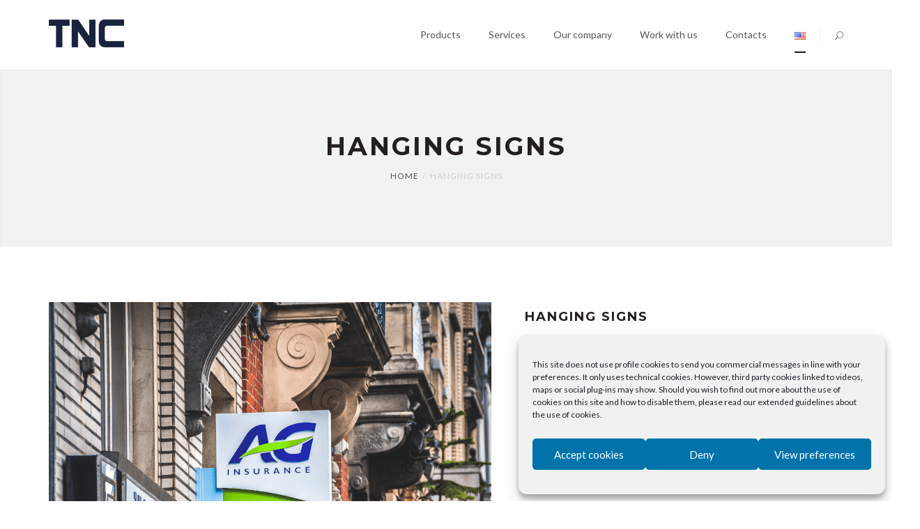

--- FILE ---
content_type: text/css
request_url: https://tnc.be/wp-content/themes/rigel-child/style.css?ver=6.9
body_size: 154
content:
/*
Theme Name:		Rigel Child Theme
Theme URI:		http://themeforest.net/user/amazee/portfolio
Description: 	Rigel Child Theme
Author: 		Amazee
Author URI: 	http://www.amazee.co/
Template:		rigel
Version: 		1.0
*/

/*
* PLEASE DO NOT EDIT THIS FILE!
* This file is only for WordPress to tell this rigel child theme data.
* Use "child-theme-style.css"  file to edit css rules
*/ 